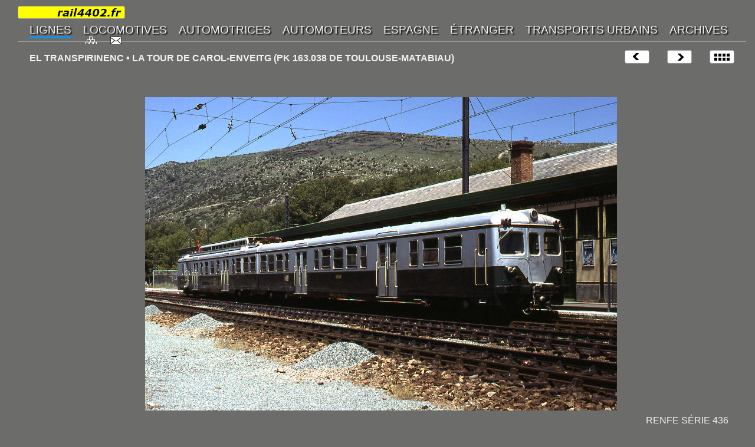

--- FILE ---
content_type: text/html
request_url: https://rail4402.fr/PAGES/L_12/L12_29.htm
body_size: 2397
content:
<!-- VERSION HTML5 -->
<!DOCTYPE html>
<html lang="fr" dir="ltr">
<head>
<meta http-equiv="Content-Type" content="text/html; charset=utf-8">
<link rel="icon" type="image/png" href="../../IMAGES/LOGOS/favicon_32.png">
<meta name="viewport" content="width=device-width">
<title>El Transpirinenc - rail4402</title>
<link href="../../STYLES/style.css" type="text/css" rel="stylesheet">
<link href="../../STYLES/print.css" type="text/css" rel="stylesheet" media="print">
<link href="../../STYLES/lignes.css" type="text/css" rel="stylesheet">
</head>
<body id="HAUT">
<div id="CADRE_XXL">
<nav>
<!-- MENU -->
<div id="IFRAME_MENU"><iframe src="../MENUS/_MENU_1400.htm" name="menu" id="menu"></iframe></div>
<!-- FIN MENU -->
</nav>
<header>
<!-- EN TETE -->
<div class="P_022XXL">
    <div class="P_021D"><a href="L12.htm"><img src="../../IMAGES/LOGOS/index.png" alt="Index" width="40" height="21" class="bord" title="Index"></a></div>
    <div class="P_021D"><a href="L12_30.htm"><img src="../../IMAGES/LOGOS/next.png" alt="Suivante" width="40" height="21" class="bord" title="Suivante"></a></div>
    <div class="P_021D"><a href="L12_28.htm"><img src="../../IMAGES/LOGOS/prev.png" alt="Précédente" width="40" height="21" class="bord" title="Précédente"></a></div>
    <div class="P_024XL">EL TRANSPIRINENC • LA TOUR DE CAROL-ENVEITG (PK 163.038 DE TOULOUSE-MATABIAU)</div>
</div>
<!-- FIN EN TETE -->
</header>
<h1>&nbsp;</h1>
<!-- IMAGE -->
<div class="P_010XXL"><img src="../../IMAGES/PHOTOS/AR_ES/438/D_66060L.JPG" alt="RENFE SÉRIE 436 • BARCELONA•LA TOUR DE CAROL-ENVEITG" title="RENFE SÉRIE 436 • BARCELONA•LA TOUR DE CAROL-ENVEITG"></div>
<!-- FIN IMAGE -->
<!-- LEGENDE -->
<div class="P_018XXL">
     <div class="P_025XL">RENFE SÉRIE 436<br>
BARCELONA &#62; LA TOUR DE CAROL-ENVEITG<br>
08/07/1979 • LA TOUR DE CAROL-ENVEITG (66) • <a href="http://toolserver.org/~geohack/geohack.php?pagename=LA_TOUR_DE_CAROL-ENVEITG&amp;language=fr&amp;params=42_27_33_N_01_54_16_E" title="Géolocalisation" target="_blank" class="geo">42° 27' 33&quot; N, 01° 54' 16&quot; E</a></div>
</div>
<!-- FIN LEGENDE -->
<footer>
<!-- NAVIGATION -->
<div class="P_017XXL">
    <div class="P_021D"><a href="#HAUT"><img src="../../IMAGES/LOGOS/haut.gif" alt="Haut de page" width="16" height="16" title="Haut de page"></a></div>
</div>
<!-- FIN NAVIGATION -->
</footer>
</div>
</body>
</html>